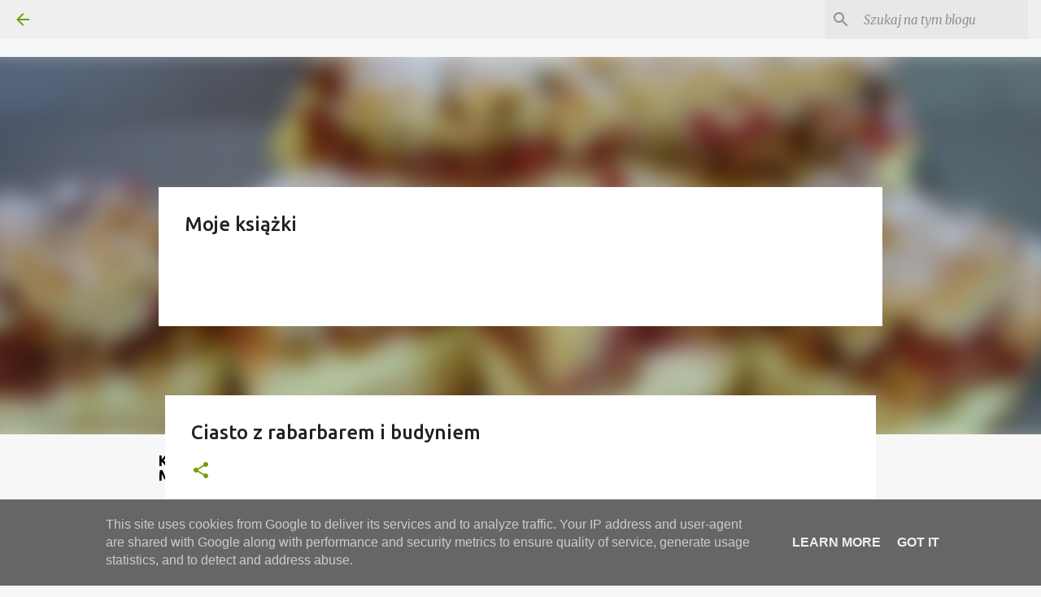

--- FILE ---
content_type: text/html; charset=utf-8
request_url: https://accounts.google.com/o/oauth2/postmessageRelay?parent=https%3A%2F%2Fwww.przepismamy.pl&jsh=m%3B%2F_%2Fscs%2Fabc-static%2F_%2Fjs%2Fk%3Dgapi.lb.en.2kN9-TZiXrM.O%2Fd%3D1%2Frs%3DAHpOoo_B4hu0FeWRuWHfxnZ3V0WubwN7Qw%2Fm%3D__features__
body_size: 161
content:
<!DOCTYPE html><html><head><title></title><meta http-equiv="content-type" content="text/html; charset=utf-8"><meta http-equiv="X-UA-Compatible" content="IE=edge"><meta name="viewport" content="width=device-width, initial-scale=1, minimum-scale=1, maximum-scale=1, user-scalable=0"><script src='https://ssl.gstatic.com/accounts/o/2580342461-postmessagerelay.js' nonce="Fa9ODbg5sEICxbRhn0zzxA"></script></head><body><script type="text/javascript" src="https://apis.google.com/js/rpc:shindig_random.js?onload=init" nonce="Fa9ODbg5sEICxbRhn0zzxA"></script></body></html>

--- FILE ---
content_type: text/html; charset=utf-8
request_url: https://www.google.com/recaptcha/api2/aframe
body_size: 268
content:
<!DOCTYPE HTML><html><head><meta http-equiv="content-type" content="text/html; charset=UTF-8"></head><body><script nonce="BHbAkQZr20TJJ0Zaep84fw">/** Anti-fraud and anti-abuse applications only. See google.com/recaptcha */ try{var clients={'sodar':'https://pagead2.googlesyndication.com/pagead/sodar?'};window.addEventListener("message",function(a){try{if(a.source===window.parent){var b=JSON.parse(a.data);var c=clients[b['id']];if(c){var d=document.createElement('img');d.src=c+b['params']+'&rc='+(localStorage.getItem("rc::a")?sessionStorage.getItem("rc::b"):"");window.document.body.appendChild(d);sessionStorage.setItem("rc::e",parseInt(sessionStorage.getItem("rc::e")||0)+1);localStorage.setItem("rc::h",'1769070648645');}}}catch(b){}});window.parent.postMessage("_grecaptcha_ready", "*");}catch(b){}</script></body></html>